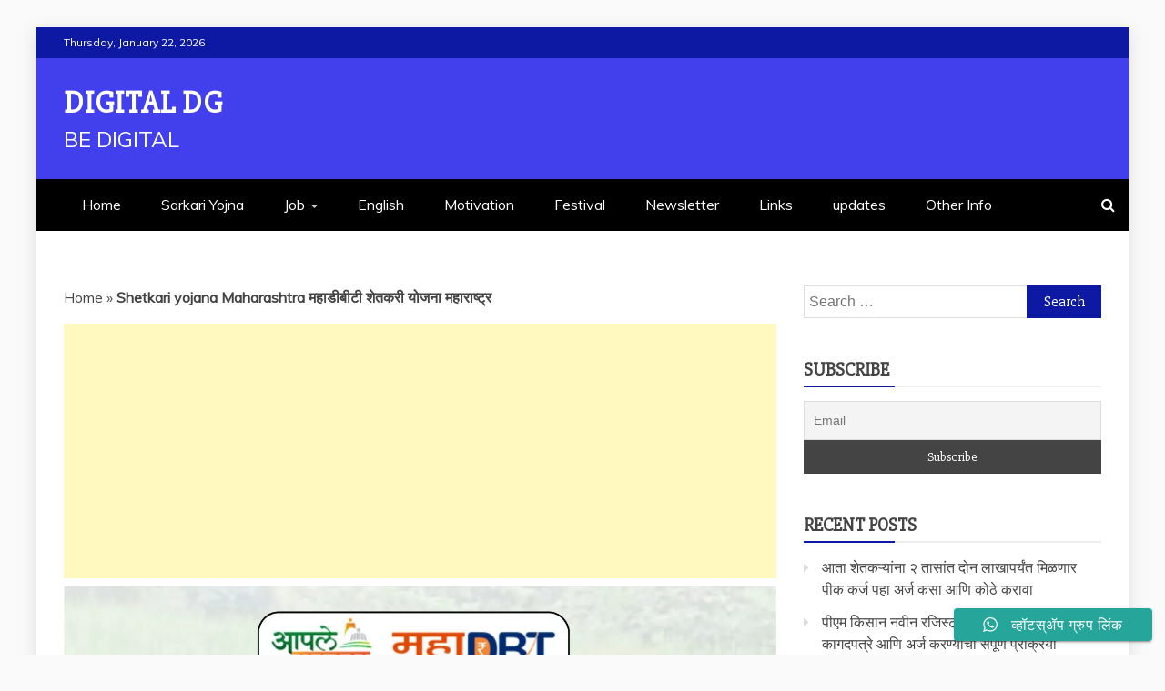

--- FILE ---
content_type: text/html; charset=UTF-8
request_url: https://digitaldg.in/2020/12/26/shetkari-yojana-maharashtra/
body_size: 27235
content:
<!doctype html>
<html lang="en-US">
<head>
    <meta charset="UTF-8">
    <meta name="viewport" content="width=device-width, initial-scale=1">
    <link rel="profile" href="https://gmpg.org/xfn/11">

    <meta name='robots' content='index, follow, max-image-preview:large, max-snippet:-1, max-video-preview:-1' />
<!-- Google tag (gtag.js) consent mode dataLayer added by Site Kit -->
<script type="text/javascript" id="google_gtagjs-js-consent-mode-data-layer">
/* <![CDATA[ */
window.dataLayer = window.dataLayer || [];function gtag(){dataLayer.push(arguments);}
gtag('consent', 'default', {"ad_personalization":"denied","ad_storage":"denied","ad_user_data":"denied","analytics_storage":"denied","functionality_storage":"denied","security_storage":"denied","personalization_storage":"denied","region":["AT","BE","BG","CH","CY","CZ","DE","DK","EE","ES","FI","FR","GB","GR","HR","HU","IE","IS","IT","LI","LT","LU","LV","MT","NL","NO","PL","PT","RO","SE","SI","SK"],"wait_for_update":500});
window._googlesitekitConsentCategoryMap = {"statistics":["analytics_storage"],"marketing":["ad_storage","ad_user_data","ad_personalization"],"functional":["functionality_storage","security_storage"],"preferences":["personalization_storage"]};
window._googlesitekitConsents = {"ad_personalization":"denied","ad_storage":"denied","ad_user_data":"denied","analytics_storage":"denied","functionality_storage":"denied","security_storage":"denied","personalization_storage":"denied","region":["AT","BE","BG","CH","CY","CZ","DE","DK","EE","ES","FI","FR","GB","GR","HR","HU","IE","IS","IT","LI","LT","LU","LV","MT","NL","NO","PL","PT","RO","SE","SI","SK"],"wait_for_update":500};
/* ]]> */
</script>
<!-- End Google tag (gtag.js) consent mode dataLayer added by Site Kit -->

	<!-- This site is optimized with the Yoast SEO plugin v26.8 - https://yoast.com/product/yoast-seo-wordpress/ -->
	<title>Shetkari yojana Maharashtra महाडीबीटी शेतकरी योजना महाराष्ट्र - Digital DG</title>
	<meta name="description" content="shetkari yojana maharashtra विषयी अधिक माहिती वाचा. महाडीबीटी योजना संदर्भात अधिक तपशीलवारपणे जाणून घ्या. mahadbt योजना." />
	<link rel="canonical" href="https://digitaldg.in/2020/12/26/shetkari-yojana-maharashtra/" />
	<meta property="og:locale" content="en_US" />
	<meta property="og:type" content="article" />
	<meta property="og:title" content="Shetkari yojana Maharashtra महाडीबीटी शेतकरी योजना महाराष्ट्र - Digital DG" />
	<meta property="og:description" content="shetkari yojana maharashtra विषयी अधिक माहिती वाचा. महाडीबीटी योजना संदर्भात अधिक तपशीलवारपणे जाणून घ्या. mahadbt योजना." />
	<meta property="og:url" content="https://digitaldg.in/2020/12/26/shetkari-yojana-maharashtra/" />
	<meta property="og:site_name" content="Digital DG" />
	<meta property="article:publisher" content="https://www.facebook.com/DadaraoGavandeOfficial/" />
	<meta property="article:published_time" content="2020-12-26T06:35:06+00:00" />
	<meta property="article:modified_time" content="2023-11-24T07:00:57+00:00" />
	<meta property="og:image" content="https://digitaldg.in/wp-content/uploads/2020/12/shetkari-anudan-yojana.jpg" />
	<meta property="og:image:width" content="1281" />
	<meta property="og:image:height" content="721" />
	<meta property="og:image:type" content="image/jpeg" />
	<meta name="author" content="Dadarao Gavande" />
	<meta name="twitter:card" content="summary_large_image" />
	<meta name="twitter:creator" content="@DadaraoGavande" />
	<meta name="twitter:site" content="@DadaraoGavande" />
	<script type="application/ld+json" class="yoast-schema-graph">{"@context":"https://schema.org","@graph":[{"@type":"Article","@id":"https://digitaldg.in/2020/12/26/shetkari-yojana-maharashtra/#article","isPartOf":{"@id":"https://digitaldg.in/2020/12/26/shetkari-yojana-maharashtra/"},"author":{"name":"Dadarao Gavande","@id":"https://digitaldg.in/#/schema/person/d228358c636ed5fc7b928b0b18969891"},"headline":"Shetkari yojana Maharashtra महाडीबीटी शेतकरी योजना महाराष्ट्र","datePublished":"2020-12-26T06:35:06+00:00","dateModified":"2023-11-24T07:00:57+00:00","mainEntityOfPage":{"@id":"https://digitaldg.in/2020/12/26/shetkari-yojana-maharashtra/"},"wordCount":77,"commentCount":0,"image":{"@id":"https://digitaldg.in/2020/12/26/shetkari-yojana-maharashtra/#primaryimage"},"thumbnailUrl":"https://digitaldg.in/wp-content/uploads/2020/12/shetkari-anudan-yojana.jpg","keywords":["shetkari yojana Maharashtra"],"articleSection":["Marathi Article"],"inLanguage":"en-US","potentialAction":[{"@type":"CommentAction","name":"Comment","target":["https://digitaldg.in/2020/12/26/shetkari-yojana-maharashtra/#respond"]}]},{"@type":"WebPage","@id":"https://digitaldg.in/2020/12/26/shetkari-yojana-maharashtra/","url":"https://digitaldg.in/2020/12/26/shetkari-yojana-maharashtra/","name":"Shetkari yojana Maharashtra महाडीबीटी शेतकरी योजना महाराष्ट्र - Digital DG","isPartOf":{"@id":"https://digitaldg.in/#website"},"primaryImageOfPage":{"@id":"https://digitaldg.in/2020/12/26/shetkari-yojana-maharashtra/#primaryimage"},"image":{"@id":"https://digitaldg.in/2020/12/26/shetkari-yojana-maharashtra/#primaryimage"},"thumbnailUrl":"https://digitaldg.in/wp-content/uploads/2020/12/shetkari-anudan-yojana.jpg","datePublished":"2020-12-26T06:35:06+00:00","dateModified":"2023-11-24T07:00:57+00:00","author":{"@id":"https://digitaldg.in/#/schema/person/d228358c636ed5fc7b928b0b18969891"},"description":"shetkari yojana maharashtra विषयी अधिक माहिती वाचा. महाडीबीटी योजना संदर्भात अधिक तपशीलवारपणे जाणून घ्या. mahadbt योजना.","breadcrumb":{"@id":"https://digitaldg.in/2020/12/26/shetkari-yojana-maharashtra/#breadcrumb"},"inLanguage":"en-US","potentialAction":[{"@type":"ReadAction","target":["https://digitaldg.in/2020/12/26/shetkari-yojana-maharashtra/"]}]},{"@type":"ImageObject","inLanguage":"en-US","@id":"https://digitaldg.in/2020/12/26/shetkari-yojana-maharashtra/#primaryimage","url":"https://digitaldg.in/wp-content/uploads/2020/12/shetkari-anudan-yojana.jpg","contentUrl":"https://digitaldg.in/wp-content/uploads/2020/12/shetkari-anudan-yojana.jpg","width":1281,"height":721,"caption":"Shetkari yojana Maharashtra"},{"@type":"BreadcrumbList","@id":"https://digitaldg.in/2020/12/26/shetkari-yojana-maharashtra/#breadcrumb","itemListElement":[{"@type":"ListItem","position":1,"name":"Home","item":"https://digitaldg.in/"},{"@type":"ListItem","position":2,"name":"Shetkari yojana Maharashtra महाडीबीटी शेतकरी योजना महाराष्ट्र"}]},{"@type":"WebSite","@id":"https://digitaldg.in/#website","url":"https://digitaldg.in/","name":"Digital DG","description":"Be Digital","potentialAction":[{"@type":"SearchAction","target":{"@type":"EntryPoint","urlTemplate":"https://digitaldg.in/?s={search_term_string}"},"query-input":{"@type":"PropertyValueSpecification","valueRequired":true,"valueName":"search_term_string"}}],"inLanguage":"en-US"},{"@type":"Person","@id":"https://digitaldg.in/#/schema/person/d228358c636ed5fc7b928b0b18969891","name":"Dadarao Gavande","image":{"@type":"ImageObject","inLanguage":"en-US","@id":"https://digitaldg.in/#/schema/person/image/","url":"https://secure.gravatar.com/avatar/c62bc1d1985ed24f7ba707764059d6a0f2da494afdd4747b0bdbb7023c8490dc?s=96&d=mm&r=g","contentUrl":"https://secure.gravatar.com/avatar/c62bc1d1985ed24f7ba707764059d6a0f2da494afdd4747b0bdbb7023c8490dc?s=96&d=mm&r=g","caption":"Dadarao Gavande"}}]}</script>
	<!-- / Yoast SEO plugin. -->


<link rel='dns-prefetch' href='//www.googletagmanager.com' />
<link rel='dns-prefetch' href='//fonts.googleapis.com' />
<link rel='dns-prefetch' href='//pagead2.googlesyndication.com' />
<link rel="alternate" type="application/rss+xml" title="Digital DG &raquo; Feed" href="https://digitaldg.in/feed/" />
<link rel="alternate" type="application/rss+xml" title="Digital DG &raquo; Comments Feed" href="https://digitaldg.in/comments/feed/" />
<link rel="alternate" type="application/rss+xml" title="Digital DG &raquo; Shetkari yojana Maharashtra महाडीबीटी शेतकरी योजना महाराष्ट्र Comments Feed" href="https://digitaldg.in/2020/12/26/shetkari-yojana-maharashtra/feed/" />
<link rel="alternate" title="oEmbed (JSON)" type="application/json+oembed" href="https://digitaldg.in/wp-json/oembed/1.0/embed?url=https%3A%2F%2Fdigitaldg.in%2F2020%2F12%2F26%2Fshetkari-yojana-maharashtra%2F" />
<link rel="alternate" title="oEmbed (XML)" type="text/xml+oembed" href="https://digitaldg.in/wp-json/oembed/1.0/embed?url=https%3A%2F%2Fdigitaldg.in%2F2020%2F12%2F26%2Fshetkari-yojana-maharashtra%2F&#038;format=xml" />
<link rel="alternate" type="application/rss+xml" title="Digital DG &raquo; Stories Feed" href="https://digitaldg.in/web-stories/feed/"><style id='wp-img-auto-sizes-contain-inline-css' type='text/css'>
img:is([sizes=auto i],[sizes^="auto," i]){contain-intrinsic-size:3000px 1500px}
/*# sourceURL=wp-img-auto-sizes-contain-inline-css */
</style>
<link rel='stylesheet' id='ht_ctc_main_css-css' href='https://digitaldg.in/wp-content/plugins/click-to-chat-for-whatsapp/new/inc/assets/css/main.css?ver=4.36' type='text/css' media='all' />
<style id='wp-emoji-styles-inline-css' type='text/css'>

	img.wp-smiley, img.emoji {
		display: inline !important;
		border: none !important;
		box-shadow: none !important;
		height: 1em !important;
		width: 1em !important;
		margin: 0 0.07em !important;
		vertical-align: -0.1em !important;
		background: none !important;
		padding: 0 !important;
	}
/*# sourceURL=wp-emoji-styles-inline-css */
</style>
<style id='wp-block-library-inline-css' type='text/css'>
:root{--wp-block-synced-color:#7a00df;--wp-block-synced-color--rgb:122,0,223;--wp-bound-block-color:var(--wp-block-synced-color);--wp-editor-canvas-background:#ddd;--wp-admin-theme-color:#007cba;--wp-admin-theme-color--rgb:0,124,186;--wp-admin-theme-color-darker-10:#006ba1;--wp-admin-theme-color-darker-10--rgb:0,107,160.5;--wp-admin-theme-color-darker-20:#005a87;--wp-admin-theme-color-darker-20--rgb:0,90,135;--wp-admin-border-width-focus:2px}@media (min-resolution:192dpi){:root{--wp-admin-border-width-focus:1.5px}}.wp-element-button{cursor:pointer}:root .has-very-light-gray-background-color{background-color:#eee}:root .has-very-dark-gray-background-color{background-color:#313131}:root .has-very-light-gray-color{color:#eee}:root .has-very-dark-gray-color{color:#313131}:root .has-vivid-green-cyan-to-vivid-cyan-blue-gradient-background{background:linear-gradient(135deg,#00d084,#0693e3)}:root .has-purple-crush-gradient-background{background:linear-gradient(135deg,#34e2e4,#4721fb 50%,#ab1dfe)}:root .has-hazy-dawn-gradient-background{background:linear-gradient(135deg,#faaca8,#dad0ec)}:root .has-subdued-olive-gradient-background{background:linear-gradient(135deg,#fafae1,#67a671)}:root .has-atomic-cream-gradient-background{background:linear-gradient(135deg,#fdd79a,#004a59)}:root .has-nightshade-gradient-background{background:linear-gradient(135deg,#330968,#31cdcf)}:root .has-midnight-gradient-background{background:linear-gradient(135deg,#020381,#2874fc)}:root{--wp--preset--font-size--normal:16px;--wp--preset--font-size--huge:42px}.has-regular-font-size{font-size:1em}.has-larger-font-size{font-size:2.625em}.has-normal-font-size{font-size:var(--wp--preset--font-size--normal)}.has-huge-font-size{font-size:var(--wp--preset--font-size--huge)}.has-text-align-center{text-align:center}.has-text-align-left{text-align:left}.has-text-align-right{text-align:right}.has-fit-text{white-space:nowrap!important}#end-resizable-editor-section{display:none}.aligncenter{clear:both}.items-justified-left{justify-content:flex-start}.items-justified-center{justify-content:center}.items-justified-right{justify-content:flex-end}.items-justified-space-between{justify-content:space-between}.screen-reader-text{border:0;clip-path:inset(50%);height:1px;margin:-1px;overflow:hidden;padding:0;position:absolute;width:1px;word-wrap:normal!important}.screen-reader-text:focus{background-color:#ddd;clip-path:none;color:#444;display:block;font-size:1em;height:auto;left:5px;line-height:normal;padding:15px 23px 14px;text-decoration:none;top:5px;width:auto;z-index:100000}html :where(.has-border-color){border-style:solid}html :where([style*=border-top-color]){border-top-style:solid}html :where([style*=border-right-color]){border-right-style:solid}html :where([style*=border-bottom-color]){border-bottom-style:solid}html :where([style*=border-left-color]){border-left-style:solid}html :where([style*=border-width]){border-style:solid}html :where([style*=border-top-width]){border-top-style:solid}html :where([style*=border-right-width]){border-right-style:solid}html :where([style*=border-bottom-width]){border-bottom-style:solid}html :where([style*=border-left-width]){border-left-style:solid}html :where(img[class*=wp-image-]){height:auto;max-width:100%}:where(figure){margin:0 0 1em}html :where(.is-position-sticky){--wp-admin--admin-bar--position-offset:var(--wp-admin--admin-bar--height,0px)}@media screen and (max-width:600px){html :where(.is-position-sticky){--wp-admin--admin-bar--position-offset:0px}}

/*# sourceURL=wp-block-library-inline-css */
</style><style id='global-styles-inline-css' type='text/css'>
:root{--wp--preset--aspect-ratio--square: 1;--wp--preset--aspect-ratio--4-3: 4/3;--wp--preset--aspect-ratio--3-4: 3/4;--wp--preset--aspect-ratio--3-2: 3/2;--wp--preset--aspect-ratio--2-3: 2/3;--wp--preset--aspect-ratio--16-9: 16/9;--wp--preset--aspect-ratio--9-16: 9/16;--wp--preset--color--black: #000000;--wp--preset--color--cyan-bluish-gray: #abb8c3;--wp--preset--color--white: #ffffff;--wp--preset--color--pale-pink: #f78da7;--wp--preset--color--vivid-red: #cf2e2e;--wp--preset--color--luminous-vivid-orange: #ff6900;--wp--preset--color--luminous-vivid-amber: #fcb900;--wp--preset--color--light-green-cyan: #7bdcb5;--wp--preset--color--vivid-green-cyan: #00d084;--wp--preset--color--pale-cyan-blue: #8ed1fc;--wp--preset--color--vivid-cyan-blue: #0693e3;--wp--preset--color--vivid-purple: #9b51e0;--wp--preset--gradient--vivid-cyan-blue-to-vivid-purple: linear-gradient(135deg,rgb(6,147,227) 0%,rgb(155,81,224) 100%);--wp--preset--gradient--light-green-cyan-to-vivid-green-cyan: linear-gradient(135deg,rgb(122,220,180) 0%,rgb(0,208,130) 100%);--wp--preset--gradient--luminous-vivid-amber-to-luminous-vivid-orange: linear-gradient(135deg,rgb(252,185,0) 0%,rgb(255,105,0) 100%);--wp--preset--gradient--luminous-vivid-orange-to-vivid-red: linear-gradient(135deg,rgb(255,105,0) 0%,rgb(207,46,46) 100%);--wp--preset--gradient--very-light-gray-to-cyan-bluish-gray: linear-gradient(135deg,rgb(238,238,238) 0%,rgb(169,184,195) 100%);--wp--preset--gradient--cool-to-warm-spectrum: linear-gradient(135deg,rgb(74,234,220) 0%,rgb(151,120,209) 20%,rgb(207,42,186) 40%,rgb(238,44,130) 60%,rgb(251,105,98) 80%,rgb(254,248,76) 100%);--wp--preset--gradient--blush-light-purple: linear-gradient(135deg,rgb(255,206,236) 0%,rgb(152,150,240) 100%);--wp--preset--gradient--blush-bordeaux: linear-gradient(135deg,rgb(254,205,165) 0%,rgb(254,45,45) 50%,rgb(107,0,62) 100%);--wp--preset--gradient--luminous-dusk: linear-gradient(135deg,rgb(255,203,112) 0%,rgb(199,81,192) 50%,rgb(65,88,208) 100%);--wp--preset--gradient--pale-ocean: linear-gradient(135deg,rgb(255,245,203) 0%,rgb(182,227,212) 50%,rgb(51,167,181) 100%);--wp--preset--gradient--electric-grass: linear-gradient(135deg,rgb(202,248,128) 0%,rgb(113,206,126) 100%);--wp--preset--gradient--midnight: linear-gradient(135deg,rgb(2,3,129) 0%,rgb(40,116,252) 100%);--wp--preset--font-size--small: 13px;--wp--preset--font-size--medium: 20px;--wp--preset--font-size--large: 36px;--wp--preset--font-size--x-large: 42px;--wp--preset--spacing--20: 0.44rem;--wp--preset--spacing--30: 0.67rem;--wp--preset--spacing--40: 1rem;--wp--preset--spacing--50: 1.5rem;--wp--preset--spacing--60: 2.25rem;--wp--preset--spacing--70: 3.38rem;--wp--preset--spacing--80: 5.06rem;--wp--preset--shadow--natural: 6px 6px 9px rgba(0, 0, 0, 0.2);--wp--preset--shadow--deep: 12px 12px 50px rgba(0, 0, 0, 0.4);--wp--preset--shadow--sharp: 6px 6px 0px rgba(0, 0, 0, 0.2);--wp--preset--shadow--outlined: 6px 6px 0px -3px rgb(255, 255, 255), 6px 6px rgb(0, 0, 0);--wp--preset--shadow--crisp: 6px 6px 0px rgb(0, 0, 0);}:where(.is-layout-flex){gap: 0.5em;}:where(.is-layout-grid){gap: 0.5em;}body .is-layout-flex{display: flex;}.is-layout-flex{flex-wrap: wrap;align-items: center;}.is-layout-flex > :is(*, div){margin: 0;}body .is-layout-grid{display: grid;}.is-layout-grid > :is(*, div){margin: 0;}:where(.wp-block-columns.is-layout-flex){gap: 2em;}:where(.wp-block-columns.is-layout-grid){gap: 2em;}:where(.wp-block-post-template.is-layout-flex){gap: 1.25em;}:where(.wp-block-post-template.is-layout-grid){gap: 1.25em;}.has-black-color{color: var(--wp--preset--color--black) !important;}.has-cyan-bluish-gray-color{color: var(--wp--preset--color--cyan-bluish-gray) !important;}.has-white-color{color: var(--wp--preset--color--white) !important;}.has-pale-pink-color{color: var(--wp--preset--color--pale-pink) !important;}.has-vivid-red-color{color: var(--wp--preset--color--vivid-red) !important;}.has-luminous-vivid-orange-color{color: var(--wp--preset--color--luminous-vivid-orange) !important;}.has-luminous-vivid-amber-color{color: var(--wp--preset--color--luminous-vivid-amber) !important;}.has-light-green-cyan-color{color: var(--wp--preset--color--light-green-cyan) !important;}.has-vivid-green-cyan-color{color: var(--wp--preset--color--vivid-green-cyan) !important;}.has-pale-cyan-blue-color{color: var(--wp--preset--color--pale-cyan-blue) !important;}.has-vivid-cyan-blue-color{color: var(--wp--preset--color--vivid-cyan-blue) !important;}.has-vivid-purple-color{color: var(--wp--preset--color--vivid-purple) !important;}.has-black-background-color{background-color: var(--wp--preset--color--black) !important;}.has-cyan-bluish-gray-background-color{background-color: var(--wp--preset--color--cyan-bluish-gray) !important;}.has-white-background-color{background-color: var(--wp--preset--color--white) !important;}.has-pale-pink-background-color{background-color: var(--wp--preset--color--pale-pink) !important;}.has-vivid-red-background-color{background-color: var(--wp--preset--color--vivid-red) !important;}.has-luminous-vivid-orange-background-color{background-color: var(--wp--preset--color--luminous-vivid-orange) !important;}.has-luminous-vivid-amber-background-color{background-color: var(--wp--preset--color--luminous-vivid-amber) !important;}.has-light-green-cyan-background-color{background-color: var(--wp--preset--color--light-green-cyan) !important;}.has-vivid-green-cyan-background-color{background-color: var(--wp--preset--color--vivid-green-cyan) !important;}.has-pale-cyan-blue-background-color{background-color: var(--wp--preset--color--pale-cyan-blue) !important;}.has-vivid-cyan-blue-background-color{background-color: var(--wp--preset--color--vivid-cyan-blue) !important;}.has-vivid-purple-background-color{background-color: var(--wp--preset--color--vivid-purple) !important;}.has-black-border-color{border-color: var(--wp--preset--color--black) !important;}.has-cyan-bluish-gray-border-color{border-color: var(--wp--preset--color--cyan-bluish-gray) !important;}.has-white-border-color{border-color: var(--wp--preset--color--white) !important;}.has-pale-pink-border-color{border-color: var(--wp--preset--color--pale-pink) !important;}.has-vivid-red-border-color{border-color: var(--wp--preset--color--vivid-red) !important;}.has-luminous-vivid-orange-border-color{border-color: var(--wp--preset--color--luminous-vivid-orange) !important;}.has-luminous-vivid-amber-border-color{border-color: var(--wp--preset--color--luminous-vivid-amber) !important;}.has-light-green-cyan-border-color{border-color: var(--wp--preset--color--light-green-cyan) !important;}.has-vivid-green-cyan-border-color{border-color: var(--wp--preset--color--vivid-green-cyan) !important;}.has-pale-cyan-blue-border-color{border-color: var(--wp--preset--color--pale-cyan-blue) !important;}.has-vivid-cyan-blue-border-color{border-color: var(--wp--preset--color--vivid-cyan-blue) !important;}.has-vivid-purple-border-color{border-color: var(--wp--preset--color--vivid-purple) !important;}.has-vivid-cyan-blue-to-vivid-purple-gradient-background{background: var(--wp--preset--gradient--vivid-cyan-blue-to-vivid-purple) !important;}.has-light-green-cyan-to-vivid-green-cyan-gradient-background{background: var(--wp--preset--gradient--light-green-cyan-to-vivid-green-cyan) !important;}.has-luminous-vivid-amber-to-luminous-vivid-orange-gradient-background{background: var(--wp--preset--gradient--luminous-vivid-amber-to-luminous-vivid-orange) !important;}.has-luminous-vivid-orange-to-vivid-red-gradient-background{background: var(--wp--preset--gradient--luminous-vivid-orange-to-vivid-red) !important;}.has-very-light-gray-to-cyan-bluish-gray-gradient-background{background: var(--wp--preset--gradient--very-light-gray-to-cyan-bluish-gray) !important;}.has-cool-to-warm-spectrum-gradient-background{background: var(--wp--preset--gradient--cool-to-warm-spectrum) !important;}.has-blush-light-purple-gradient-background{background: var(--wp--preset--gradient--blush-light-purple) !important;}.has-blush-bordeaux-gradient-background{background: var(--wp--preset--gradient--blush-bordeaux) !important;}.has-luminous-dusk-gradient-background{background: var(--wp--preset--gradient--luminous-dusk) !important;}.has-pale-ocean-gradient-background{background: var(--wp--preset--gradient--pale-ocean) !important;}.has-electric-grass-gradient-background{background: var(--wp--preset--gradient--electric-grass) !important;}.has-midnight-gradient-background{background: var(--wp--preset--gradient--midnight) !important;}.has-small-font-size{font-size: var(--wp--preset--font-size--small) !important;}.has-medium-font-size{font-size: var(--wp--preset--font-size--medium) !important;}.has-large-font-size{font-size: var(--wp--preset--font-size--large) !important;}.has-x-large-font-size{font-size: var(--wp--preset--font-size--x-large) !important;}
/*# sourceURL=global-styles-inline-css */
</style>

<style id='classic-theme-styles-inline-css' type='text/css'>
/*! This file is auto-generated */
.wp-block-button__link{color:#fff;background-color:#32373c;border-radius:9999px;box-shadow:none;text-decoration:none;padding:calc(.667em + 2px) calc(1.333em + 2px);font-size:1.125em}.wp-block-file__button{background:#32373c;color:#fff;text-decoration:none}
/*# sourceURL=/wp-includes/css/classic-themes.min.css */
</style>
<link rel='stylesheet' id='google-fonts-css' href='//fonts.googleapis.com/css?family=Slabo+27px%7CMuli&#038;display=swap&#038;ver=6.9' type='text/css' media='all' />
<link rel='stylesheet' id='font-awesome-css' href='https://digitaldg.in/wp-content/themes/refined-magazine/candidthemes/assets/framework/Font-Awesome/css/font-awesome.min.css?ver=4.7.0' type='text/css' media='all' />
<link rel='stylesheet' id='slick-css-css' href='https://digitaldg.in/wp-content/themes/refined-magazine/candidthemes/assets/framework/slick/slick.css?ver=6.9' type='text/css' media='all' />
<link rel='stylesheet' id='slick-theme-css-css' href='https://digitaldg.in/wp-content/themes/refined-magazine/candidthemes/assets/framework/slick/slick-theme.css?ver=6.9' type='text/css' media='all' />
<link rel='stylesheet' id='refined-magazine-style-css' href='https://digitaldg.in/wp-content/themes/refined-magazine/style.css?ver=6.9' type='text/css' media='all' />
<style id='refined-magazine-style-inline-css' type='text/css'>
.site-branding h1, .site-branding p.site-title,.ct-dark-mode .site-title a, .site-title, .site-title a, .site-title a:hover, .site-title a:visited:hover { color: #fff; }.entry-content a, .entry-title a:hover, .related-title a:hover, .posts-navigation .nav-previous a:hover, .post-navigation .nav-previous a:hover, .posts-navigation .nav-next a:hover, .post-navigation .nav-next a:hover, #comments .comment-content a:hover, #comments .comment-author a:hover, .offcanvas-menu nav ul.top-menu li a:hover, .offcanvas-menu nav ul.top-menu li.current-menu-item > a, .error-404-title, #refined-magazine-breadcrumbs a:hover, .entry-content a.read-more-text:hover, a:hover, a:visited:hover, .widget_refined_magazine_category_tabbed_widget.widget ul.ct-nav-tabs li a  { color : #0d19a3; }.candid-refined-post-format, .refined-magazine-featured-block .refined-magazine-col-2 .candid-refined-post-format, .cat-links a,.top-bar,.main-navigation ul li a:hover, .main-navigation ul li.current-menu-item > a, .main-navigation ul li a:hover, .main-navigation ul li.current-menu-item > a, .trending-title, .search-form input[type=submit], input[type="submit"], ::selection, #toTop, .breadcrumbs span.breadcrumb, article.sticky .refined-magazine-content-container, .candid-pagination .page-numbers.current, .candid-pagination .page-numbers:hover, .ct-title-head, .widget-title:before, .widget ul.ct-nav-tabs:before, .widget ul.ct-nav-tabs li.ct-title-head:hover, .widget ul.ct-nav-tabs li.ct-title-head.ui-tabs-active { background-color : #0d19a3; }.candid-refined-post-format, .refined-magazine-featured-block .refined-magazine-col-2 .candid-refined-post-format, blockquote, .search-form input[type="submit"], input[type="submit"], .candid-pagination .page-numbers { border-color : #0d19a3; }.cat-links a:focus{ outline : 1px dashed #0d19a3; }.ct-post-overlay .post-content, .ct-post-overlay .post-content a, .widget .ct-post-overlay .post-content a, .widget .ct-post-overlay .post-content a:visited, .ct-post-overlay .post-content a:visited:hover, .slide-details:hover .cat-links a { color: #fff; }.logo-wrapper-block{background-color : #4240ed; }@media (min-width: 1600px){.ct-boxed #page{max-width : 1500px; }}
/*# sourceURL=refined-magazine-style-inline-css */
</style>
<link rel='stylesheet' id='newsletter-css' href='https://digitaldg.in/wp-content/plugins/newsletter/style.css?ver=9.1.1' type='text/css' media='all' />
<script type="text/javascript" src="https://digitaldg.in/wp-includes/js/jquery/jquery.min.js?ver=3.7.1" id="jquery-core-js"></script>
<script type="text/javascript" src="https://digitaldg.in/wp-includes/js/jquery/jquery-migrate.min.js?ver=3.4.1" id="jquery-migrate-js"></script>

<!-- Google tag (gtag.js) snippet added by Site Kit -->
<!-- Google Analytics snippet added by Site Kit -->
<script type="text/javascript" src="https://www.googletagmanager.com/gtag/js?id=G-ND73EVKJE9" id="google_gtagjs-js" async></script>
<script type="text/javascript" id="google_gtagjs-js-after">
/* <![CDATA[ */
window.dataLayer = window.dataLayer || [];function gtag(){dataLayer.push(arguments);}
gtag("set","linker",{"domains":["digitaldg.in"]});
gtag("js", new Date());
gtag("set", "developer_id.dZTNiMT", true);
gtag("config", "G-ND73EVKJE9");
//# sourceURL=google_gtagjs-js-after
/* ]]> */
</script>
<link rel="https://api.w.org/" href="https://digitaldg.in/wp-json/" /><link rel="alternate" title="JSON" type="application/json" href="https://digitaldg.in/wp-json/wp/v2/posts/922" /><link rel="EditURI" type="application/rsd+xml" title="RSD" href="https://digitaldg.in/xmlrpc.php?rsd" />
<meta name="generator" content="WordPress 6.9" />
<link rel='shortlink' href='https://digitaldg.in/?p=922' />
<meta name="generator" content="Site Kit by Google 1.170.0" /><!-- Global site tag (gtag.js) - Google Analytics -->
<script async src="https://www.googletagmanager.com/gtag/js?id=UA-118792636-1"></script>
<script>
  window.dataLayer = window.dataLayer || [];
  function gtag(){dataLayer.push(arguments);}
  gtag('js', new Date());

  gtag('config', 'UA-118792636-1');
</script><script data-ad-client="ca-pub-4020299247593912" async src="https://pagead2.googlesyndication.com/pagead/js/adsbygoogle.js"></script><link rel="pingback" href="https://digitaldg.in/xmlrpc.php">
<!-- Google AdSense meta tags added by Site Kit -->
<meta name="google-adsense-platform-account" content="ca-host-pub-2644536267352236">
<meta name="google-adsense-platform-domain" content="sitekit.withgoogle.com">
<!-- End Google AdSense meta tags added by Site Kit -->

<!-- Google Tag Manager snippet added by Site Kit -->
<script type="text/javascript">
/* <![CDATA[ */

			( function( w, d, s, l, i ) {
				w[l] = w[l] || [];
				w[l].push( {'gtm.start': new Date().getTime(), event: 'gtm.js'} );
				var f = d.getElementsByTagName( s )[0],
					j = d.createElement( s ), dl = l != 'dataLayer' ? '&l=' + l : '';
				j.async = true;
				j.src = 'https://www.googletagmanager.com/gtm.js?id=' + i + dl;
				f.parentNode.insertBefore( j, f );
			} )( window, document, 'script', 'dataLayer', 'GTM-MP834RQ' );
			
/* ]]> */
</script>

<!-- End Google Tag Manager snippet added by Site Kit -->

<!-- Google AdSense snippet added by Site Kit -->
<script type="text/javascript" async="async" src="https://pagead2.googlesyndication.com/pagead/js/adsbygoogle.js?client=ca-pub-4020299247593912&amp;host=ca-host-pub-2644536267352236" crossorigin="anonymous"></script>

<!-- End Google AdSense snippet added by Site Kit -->
<link rel="icon" href="https://digitaldg.in/wp-content/uploads/2018/05/cropped-444sport-5-32x32.png" sizes="32x32" />
<link rel="icon" href="https://digitaldg.in/wp-content/uploads/2018/05/cropped-444sport-5-192x192.png" sizes="192x192" />
<link rel="apple-touch-icon" href="https://digitaldg.in/wp-content/uploads/2018/05/cropped-444sport-5-180x180.png" />
<meta name="msapplication-TileImage" content="https://digitaldg.in/wp-content/uploads/2018/05/cropped-444sport-5-270x270.png" />
		<style type="text/css" id="wp-custom-css">
			.refined-magazine-menu-social li a[href*="api.whatsapp.com"], .meta_bottom .post-share a[href*="api.whatsapp.com"] {
    background-color: #25d366;
}
.site-title {
    font-size: 34px;
    line-height: 1.4;
    letter-spacing: 1px;
    padding-bottom: 5px;
}
.refined-magazine-menu-social li a[href*="https://t.me"], .meta_bottom .post-share a[href*="https://t.me"] {
    background-color: #32afed;
}
.site-title {
    font-size: 34px;
    line-height: 1.4;
    letter-spacing: 1px;
    padding-bottom: 5px;
}		</style>
		</head>
<body data-rsssl=1 class="wp-singular post-template-default single single-post postid-922 single-format-standard wp-embed-responsive wp-theme-refined-magazine ct-bg ct-boxed ct-sticky-sidebar right-sidebar" itemtype="https://schema.org/Blog" itemscope>

		<!-- Google Tag Manager (noscript) snippet added by Site Kit -->
		<noscript>
			<iframe src="https://www.googletagmanager.com/ns.html?id=GTM-MP834RQ" height="0" width="0" style="display:none;visibility:hidden"></iframe>
		</noscript>
		<!-- End Google Tag Manager (noscript) snippet added by Site Kit -->
		<div id="page" class="site">
            <a class="skip-link screen-reader-text"
           href="#content">Skip to content</a>
                <header id="masthead" class="site-header" itemtype="https://schema.org/WPHeader" itemscope>
                <div class="overlay"></div>
                <div class="top-bar">
        <a href="#" class="ct-show-hide-top"> <i class="fa fa-chevron-down"></i> </a>
        <div class="container-inner clearfix">

            <div class="top-left-col clearfix">

        
            <div class="ct-clock float-left">
                <div id="ct-date">
                    Thursday, January 22, 2026                </div>
            </div>

        
        </div>

                <div class="top-right-col clearfix">
                </div> <!-- .top-right-col -->
                </div> <!-- .container-inner -->
        </div> <!-- .top-bar -->

                            <div class="logo-wrapper-block">
                    <div class="container-inner clearfix logo-wrapper-container">
        <div class="logo-wrapper float-left">
            <div class="site-branding">

                <div class="refined-magazine-logo-container">
                                            <p class="site-title"><a href="https://digitaldg.in/"
                                                 rel="home">Digital DG</a></p>
                                            <p class="site-description">Be Digital</p>
                                    </div> <!-- refined-magazine-logo-container -->
            </div><!-- .site-branding -->
        </div> <!-- .logo-wrapper -->
                </div> <!-- .container-inner -->
        </div> <!-- .logo-wrapper-block -->
                <div class="refined-magazine-menu-container ">
            <div class="container-inner clearfix">
                <nav id="site-navigation"
                     class="main-navigation" itemtype="https://schema.org/SiteNavigationElement" itemscope>
                    <div class="navbar-header clearfix">
                        <button class="menu-toggle" aria-controls="primary-menu"
                                aria-expanded="false">
                            <span> </span>
                        </button>
                    </div>
                    <ul id="primary-menu" class="nav navbar-nav nav-menu">
                                                <li id="menu-item-1220" class="menu-item menu-item-type-custom menu-item-object-custom menu-item-home menu-item-1220"><a href="https://digitaldg.in/">Home</a></li>
<li id="menu-item-767" class="menu-item menu-item-type-taxonomy menu-item-object-category current-post-ancestor current-menu-parent current-post-parent menu-item-767"><a href="https://digitaldg.in/category/marathi-article/">Sarkari Yojna</a></li>
<li id="menu-item-205" class="menu-item menu-item-type-taxonomy menu-item-object-category menu-item-has-children menu-item-205"><a href="https://digitaldg.in/category/job/">Job</a>
<ul class="sub-menu">
	<li id="menu-item-207" class="menu-item menu-item-type-taxonomy menu-item-object-category menu-item-207"><a href="https://digitaldg.in/category/training/">Training for unemployed youth</a></li>
	<li id="menu-item-208" class="menu-item menu-item-type-taxonomy menu-item-object-category menu-item-208"><a href="https://digitaldg.in/category/vacancy/">Job Vacancy</a></li>
</ul>
</li>
<li id="menu-item-406" class="menu-item menu-item-type-taxonomy menu-item-object-category menu-item-406"><a href="https://digitaldg.in/category/english-article/">English</a></li>
<li id="menu-item-1219" class="menu-item menu-item-type-taxonomy menu-item-object-category menu-item-1219"><a href="https://digitaldg.in/category/motivational-thoughts/">Motivation</a></li>
<li id="menu-item-1731" class="menu-item menu-item-type-taxonomy menu-item-object-category menu-item-1731"><a href="https://digitaldg.in/category/festival/">Festival</a></li>
<li id="menu-item-1356" class="menu-item menu-item-type-post_type menu-item-object-page menu-item-1356"><a href="https://digitaldg.in/newsletter/">Newsletter</a></li>
<li id="menu-item-1372" class="menu-item menu-item-type-taxonomy menu-item-object-category menu-item-1372"><a href="https://digitaldg.in/category/group-link/">Links</a></li>
<li id="menu-item-1828" class="menu-item menu-item-type-taxonomy menu-item-object-category menu-item-1828"><a href="https://digitaldg.in/category/updates/">updates</a></li>
<li id="menu-item-4435" class="menu-item menu-item-type-taxonomy menu-item-object-category menu-item-4435"><a href="https://digitaldg.in/category/tech-tricks/">Other Info</a></li>
                    </ul>
                </nav><!-- #site-navigation -->

                                    <div class="ct-menu-search"><a class="search-icon-box" href="#"> <i class="fa fa-search"></i>
                        </a></div>
                    <div class="top-bar-search">
                        <form role="search" method="get" class="search-form" action="https://digitaldg.in/">
				<label>
					<span class="screen-reader-text">Search for:</span>
					<input type="search" class="search-field" placeholder="Search &hellip;" value="" name="s" />
				</label>
				<input type="submit" class="search-submit" value="Search" />
			</form>                        <button type="button" class="close"></button>
                    </div>
                            </div> <!-- .container-inner -->
        </div> <!-- refined-magazine-menu-container -->
                </header><!-- #masthead -->
        
    <div id="content" class="site-content">
                <div class="container-inner ct-container-main clearfix">
    <div id="primary" class="content-area">
        <main id="main" class="site-main">

                            <div class="breadcrumbs">
                    <span><span><a href="https://digitaldg.in/">Home</a></span> » <span class="breadcrumb_last" aria-current="page"><strong>Shetkari yojana Maharashtra महाडीबीटी शेतकरी योजना महाराष्ट्र</strong></span></span>                </div>
                                        <div class='code-block code-block-7' style='margin: 8px 0; clear: both;'>
<script async src="https://pagead2.googlesyndication.com/pagead/js/adsbygoogle.js?client=ca-pub-4020299247593912"
     crossorigin="anonymous"></script>
<!-- digitaldgbdigital_main_Blog1_1x1_as -->
<ins class="adsbygoogle"
     style="display:block"
     data-ad-client="ca-pub-4020299247593912"
     data-ad-slot="5947701455"
     data-ad-format="auto"></ins>
<script>
     (adsbygoogle = window.adsbygoogle || []).push({});
</script></div>
<article id="post-922" class="post-922 post type-post status-publish format-standard has-post-thumbnail hentry category-marathi-article tag-shetkari-yojana-maharashtra" itemtype="https://schema.org/CreativeWork" itemscope>
        <div class="refined-magazine-content-container refined-magazine-has-thumbnail">
                    <div class="post-thumb">
                
            <div class="post-thumbnail">
                <img width="1170" height="659" src="https://digitaldg.in/wp-content/uploads/2020/12/shetkari-anudan-yojana.jpg" class="attachment-refined-magazine-large-thumb size-refined-magazine-large-thumb wp-post-image" alt="Shetkari yojana Maharashtra महाडीबीटी शेतकरी योजना महाराष्ट्र" itemprop="image" decoding="async" fetchpriority="high" srcset="https://digitaldg.in/wp-content/uploads/2020/12/shetkari-anudan-yojana.jpg 1281w, https://digitaldg.in/wp-content/uploads/2020/12/shetkari-anudan-yojana-300x169.jpg 300w, https://digitaldg.in/wp-content/uploads/2020/12/shetkari-anudan-yojana-768x432.jpg 768w, https://digitaldg.in/wp-content/uploads/2020/12/shetkari-anudan-yojana-1024x576.jpg 1024w" sizes="(max-width: 1170px) 100vw, 1170px" />            </div><!-- .post-thumbnail -->

                    </div>
                <div class="refined-magazine-content-area">
            <header class="entry-header">

                <div class="post-meta">
                    <span class="cat-links"><a class="ct-cat-item-377" href="https://digitaldg.in/category/marathi-article/"  rel="category tag">Marathi Article</a> </span>                </div>
                <h1 class="entry-title" itemprop="headline">Shetkari yojana Maharashtra महाडीबीटी शेतकरी योजना महाराष्ट्र</h1>                    <div class="entry-meta">
                        <span class="posted-on"><i class="fa fa-calendar"></i><a href="https://digitaldg.in/2020/12/26/shetkari-yojana-maharashtra/" rel="bookmark"><time class="entry-date published" datetime="2020-12-26T06:35:06+00:00" itemprop="datePublished">December 26, 2020</time><time class="updated" datetime="2023-11-24T07:00:57+00:00" itemprop="dateModified">November 24, 2023</time></a></span><span class="byline"> <span class="author vcard" itemprop="author" itemtype="https://schema.org/Person" itemscope><i class="fa fa-user"></i><a class="url fn n" href="https://digitaldg.in/author/dadaraogavande/" rel="author"><span class="author-name" itemprop="name">Dadarao Gavande</span></a></span></span>                    </div><!-- .entry-meta -->
                            </header><!-- .entry-header -->


            <div class="entry-content">
                <div class='code-block code-block-2' style='margin: 8px 0; clear: both;'>
<script async src="https://pagead2.googlesyndication.com/pagead/js/adsbygoogle.js?client=ca-pub-4020299247593912"
     crossorigin="anonymous"></script>
<!-- digitaldgbdigital_main_Blog1_1x1_as -->
<ins class="adsbygoogle"
     style="display:block"
     data-ad-client="ca-pub-4020299247593912"
     data-ad-slot="5947701455"
     data-ad-format="auto"></ins>
<script>
     (adsbygoogle = window.adsbygoogle || []).push({});
</script></div>
<div class='code-block code-block-1' style='margin: 8px 0; clear: both;'>
<script async src="https://pagead2.googlesyndication.com/pagead/js/adsbygoogle.js?client=ca-pub-4020299247593912"
     crossorigin="anonymous"></script>
<!-- digitaldgbdigital_main_Blog1_1x1_as -->
<ins class="adsbygoogle"
     style="display:block"
     data-ad-client="ca-pub-4020299247593912"
     data-ad-slot="5947701455"
     data-ad-format="auto"></ins>
<script>
     (adsbygoogle = window.adsbygoogle || []).push({});
</script></div>
<p>shetkari yojana maharashtra.</p><div class='code-block code-block-3' style='margin: 8px 0; clear: both;'>
<script async src="https://pagead2.googlesyndication.com/pagead/js/adsbygoogle.js?client=ca-pub-4020299247593912"
     crossorigin="anonymous"></script>
<!-- digitaldgbdigital_main_Blog1_1x1_as -->
<ins class="adsbygoogle"
     style="display:block"
     data-ad-client="ca-pub-4020299247593912"
     data-ad-slot="5947701455"
     data-ad-format="auto"></ins>
<script>
     (adsbygoogle = window.adsbygoogle || []).push({});
</script></div>

<p>महाराष्ट्रातील शेतकऱ्यांसाठी अनेक शासकीय योजना राबविल्या जातात परंतु शेतकरी बांधवांना या विषयी कमी माहिती असल्यामुळे ते या शेतकरी अनुदान योजना पासून वंचित राहण्याची शक्यता असते.</p>
<p>सध्या mahadbt portal वर सुरु असलेल्या विविध योनांचा लाभ घेण्यासाठी mahadbt portal नोंदणी कशी करावी, योजना कशा निवडाव्यात, शासकीय योजनेसाठी ऑनलाइन अर्ज कसा करावा हि संपूर्ण माहिती या व्हिडीओमध्ये दिलेली आहे त्यामुळे खालील व्हिडीओ नक्की बघा.</p>
<p><iframe src="https://www.youtube.com/embed/o53gkBv8jhM?start=286" width="300" height="315" frameborder="0" allowfullscreen="allowfullscreen"></iframe></p>
<p>शेतकरी योजना माहिती</p>
<p>केवळ माहिती नसणे हे शेतकरी अनुदान योजनेपासून वंचित राहण्याचे सर्वात मोठे कारण असू शकते त्यामुळे शेतकऱ्यांना शासकीय योजनांविषयी माहिती करून देणे गरजेचे आहे.</p>
<p>सध्या महाडीबीटी योजना चालू आहे त्या संदर्भात संपूर्ण माहितीचा व्हिडीओ या ठिकाणी आमच्या वाचकांना उपलब्ध करून दिलेला आहे तो महाडीबीटी योजना संदर्भातील व्हिडीओ बघून शेतकरी बांधव महाडीबीटी योजना साठी नोंदणी करून लाभ घेऊ शकतात.</p>
<p>त्यासाठी आपण या लेखामध्ये mahadbt portal वर सुरु असलेल्या योजनेचा लाभ कसा घ्यावा या संदर्भातील व्हिडीओ नक्कीच बघितला असेल. खालील लिंकवर क्लिक करून तुम्ही महाडीबीटी योजना साठी लाभ घेऊ शकता</p>
<p><a href="https://mahadbtmahait.gov.in/Farmer/Login/Login">https://mahadbtmahait.gov.in/Farmer/Login/Login</a></p>
<h3>mahadbt portal वरील शेतकरी योजना माहिती</h3>
<p>मित्रांनो महाडीबीटी योजना अंतर्गत mahadbt portal वर अनेक योजनाचे फॉर्म भरणे सुरु आहे.</p>
<p>शेतकरी महाडीबीटी पोर्टल वर उपलब्ध असलेल्या योजनांसाठी ३१ डिसेंबर २०२१ पूर्वी अर्ज करू शकतात आणि शेतकरी योजनेचा लाभ घेऊ शकतात.</p>
<p>mahadbt portal वरील योजनेचा लाभ घेण्यासाठी शेतकऱ्यांना नोंदणी करणे गरजेचे आहे एकदा का शेतकऱ्यांनी यशस्वीपणे mahadbt registration करून mahadbt login केले कि मग mahadbt portal वर उपलब्ध असलेल्या विविध योजनांचा लाभ घेता येतो.</p>
<p>ज्या योजनेचा शेतकरी बांधवांना लाभ घ्यावयाचा आहे त्या योजना निवडणून शेतकरी योजनेसाठी ऑनलाइन अर्ज करता येऊ शकतो.</p>
<p>नोंदणी कशी करावी, जमिनीची माहिती कशी भरावी त्याच बरोबर ऑनलाइन पेमेंट कसे करावे mahadbt status तपासावे या माहितीसाठी खालील व्हिडीओ बघा त्या व्हिडीओमध्ये संपूर्ण प्रक्रिया अगदी तपशीलवर दाखविण्यात आलेली आहे.</p>
<p><iframe src="https://www.youtube.com/embed/o53gkBv8jhM?start=286" width="300" height="315" frameborder="0" allowfullscreen="allowfullscreen"></iframe></p>
<p>मित्रांनो शासकीय योजनेचा लाभ घ्यावयाचा असेल तर सर्वात अगोदर शेतकरी बांधवांच्या डोक्यात जर कोणता विचार येत असेल तर तो विचार म्हणजे हा कि शेतकरी योजना संदर्भात फॉर्म भरण्यासाठी csc center किंवा एखाद्या online center वर फॉर्म भरावा लागतो.</p>
<p>मग csc center किंवा एखाद्या online centerगर्दी असल्यामुळे शेतकरी बांधवाना हा फॉर्म भरण्यासाठी रांगेत उभे राहण्याची शक्यता असते किंवा त्यांना कंटाळा येण्याची शक्यता जास्त असते परंतु मित्रांनो तुम्ही स्वतः देखील हा फॉर्म भरू शकता.</p>
<p>फक्त तुम्हाला हा फॉर्म कसा भरावा याची व्यवस्थित माहिती देणे गरजेचे आहे. mahadbt portal च्या अधिकृत वेबसाईटला भेट देण्यासाठी खालील लिंकवर क्लिक करा.</p>
<p><a href="https://mahadbtmahait.gov.in/Farmer/Login/Login">https://mahadbtmahait.gov.in/Farmer/Login/Login</a></p>
<p>त्यासाठीच shetkari yojana Maharashtra संदर्भात संपूर्ण माहितीचा व्हिडीओ या ठिकाणी तुम्हाला उपलब्ध करून दिलेला आहे तो व्हिडीओ बघून तुम्ही स्वतः महाडीबीटी योजनेचा लाभ घेऊ शकता.</p>
<h3>Shetkari yojana Maharashtra mahadbt portal वरील योजना</h3>
<p>महाडीबीटी पोर्टल वर शेतकऱ्यांसाठी अनेक योजना आहेत त्यापैकी ज्या योजनेचा लाभ शेतकरी बांधव घेऊ इच्छित असेल ती योजना निवडणून अर्ज करावा लागतो.</p>
<p>mahadbt portalवर कोणकोणत्या योजना आहेत त्याची यादी खालील प्रमाणे आहे. ज्या मोजक्या योजना आहेत त्याच योजनांची माहिती खाली दिलेली आहे.</p>
<p>या यातिरिक्त अजूनही बऱ्याच योजना mahadbt portal उपलब्ध आहेत mahadbt login केल्यानंतरच शेतकरी बांधवाना कळू शकतात.</p>
<ul>
<li>कांदा चाळ योजना</li>
<li>पॅक हाऊस योजना</li>
<li>जुन्या फळबागांचे पुनरुज्जीवन योजना</li>
<li>फळबागांना आकार देणे</li>
<li>फळबाग लागवड योजना</li>
<li>मधुमक्षिकापालन योजना</li>
<li>हरितगृह योजना</li>
<li>शेडनेट हाऊस योजना</li>
<li>प्लास्टिक मल्चिंग योजना</li>
<li>आंबा लागवड योजना</li>
<li>डाळिंब लागवड योजना</li>
<li>मोसंबी लागवड योजना</li>
<li>पेरू लागवड योजना</li>
<li>सिताफळ लागवड योजना</li>
<li>शेततळ्यातील पन्नी</li>
<li>सामायिक शेततळे योजना</li>
<li>ट्रॅक्टर योजना</li>
<li>ट्रॅक्टर व पावर ट्रेलर चलित अवजारे</li>
<li>प्रक्रिया संच</li>
<li>पावर टिलर योजना</li>
<li>बैलचलित अवजारे</li>
<li>मनुष्य अवजारे</li>
<li>स्वयंचलित अवजारे</li>
<li>कल्टीवेटर</li>
<li>कापणी यंत्र</li>
<li>नांगर</li>
<li>पेरणी यंत्र</li>
<li>मल्चिंग यंत्र</li>
<li>मळणी यंत्र</li>
<li>रोटावेटर</li>
<li>वखर</li>
</ul>
<p>अशा प्रकारे mahadbt portal योजना उपलब्ध आहेत त्या योजनांचा शेतकरी लाभ घेऊ शकतात.</p>
<p>शेतकरी मित्रांनो लक्षात असू द्या कि या योजनांचा लाभ महाडीबीटी पोर्टल लोगिन करून अर्ज करायचा आहे त्यासाठी शेतकऱ्यांनी महाडीबीटी पोर्टल नोंदणी mahadbt portal registration करणे आवशयक आहे.</p>
<p>मित्रांनो विविध शासकीय योजने संदर्भातील आमचे इतरही लेख तुम्ही वाचू शकता</p>
<p>Marathi mseb online arj नवीन लाइट कनेक्शन ऑनलाईन अर्ज</p>
<p><a href="https://digitaldg.in/2020/11/02/marathi-mseb-arj-pdf/">https://digitaldg.in/2020/11/02/marathi-mseb-arj-pdf/</a></p>
<!-- CONTENT END 1 -->

                            </div>
            <!-- .entry-content -->

            <footer class="entry-footer">
                <span class="tags-links"><i class="fa fa-tags"></i></span><a href="https://digitaldg.in/tag/shetkari-yojana-maharashtra/" rel="tag">shetkari yojana Maharashtra</a>            </footer><!-- .entry-footer -->

             <div class="meta_bottom">
            <div class="text_share header-text">Share</div>
            <div class="post-share">
                    <a target="_blank" href="https://www.facebook.com/sharer/sharer.php?u=https://digitaldg.in/2020/12/26/shetkari-yojana-maharashtra/">
                        <i class="fa fa-facebook"></i>
                        Facebook                    </a>
                
                    <a target="_blank" href="https://api.whatsapp.com/send?text=https://digitaldg.in/2020/12/26/shetkari-yojana-maharashtra/">
                        <i class="fa fa-whatsapp"></i>
                        Whatsapp                        
                    </a>
                    
                     <a target="_blank" href="https://t.me/informationvideoshttps://digitaldg.in/2020/12/26/shetkari-yojana-maharashtra/">
                        <i class="fa fa-telegram"></i>
                        Telegram                        
                    </a>
                    
            </div>
        </div>
                </div> <!-- .refined-magazine-content-area -->
    </div> <!-- .refined-magazine-content-container -->
</article><!-- #post-922 -->

	<nav class="navigation post-navigation" aria-label="Posts">
		<h2 class="screen-reader-text">Post navigation</h2>
		<div class="nav-links"><div class="nav-previous"><a href="https://digitaldg.in/2020/12/15/maharashtra-government-schemes/" rel="prev">Maharashtra government schemes 2023  शेतकरी योजना माहिती</a></div><div class="nav-next"><a href="https://digitaldg.in/2020/12/27/shetkari-anudan-yojana/" rel="next">Shetkari anudan yojana शेतकरी अनुदान योजना</a></div></div>
	</nav>                <div class="related-pots-block">
                                            <h2 class="widget-title">
                            Related Posts                        </h2>
                                        <ul class="related-post-entries clearfix">
                                                    <li>
                                                                    <figure class="widget-image">
                                        <a href="https://digitaldg.in/2025/12/31/2-tasat-pik-karj/">
                                            <img width="350" height="220" src="https://digitaldg.in/wp-content/uploads/2025/12/आता-२-तासांत-पीक-कर्ज-350x220.webp" class="attachment-refined-magazine-small-thumb size-refined-magazine-small-thumb wp-post-image" alt="आता २ तासांत पीक कर्ज" decoding="async" />                                        </a>
                                    </figure>
                                                                <div class="featured-desc">
                                    <h2 class="related-title">
                                        <a href="https://digitaldg.in/2025/12/31/2-tasat-pik-karj/">
                                            आता शेतकऱ्यांना २ तासांत दोन लाखापर्यंत मिळणार पीक कर्ज पहा अर्ज कसा आणि कोठे करावा                                        </a>
                                    </h2>
                                    <div class="entry-meta">
                                        <span class="posted-on"><i class="fa fa-calendar"></i><a href="https://digitaldg.in/2025/12/31/2-tasat-pik-karj/" rel="bookmark"><time class="entry-date published updated" datetime="2025-12-31T03:23:25+00:00">December 31, 2025</time></a></span>                                    </div><!-- .entry-meta -->
                                </div>
                            </li>
                                                    <li>
                                                                    <figure class="widget-image">
                                        <a href="https://digitaldg.in/2025/12/25/pm-kisan-navin-registration-2025-marathi/">
                                            <img width="350" height="220" src="https://digitaldg.in/wp-content/uploads/2025/12/पीएम-किसान-नवीन-रजिस्ट्रेशन-350x220.webp" class="attachment-refined-magazine-small-thumb size-refined-magazine-small-thumb wp-post-image" alt="पीएम किसान नवीन रजिस्ट्रेशन" decoding="async" loading="lazy" />                                        </a>
                                    </figure>
                                                                <div class="featured-desc">
                                    <h2 class="related-title">
                                        <a href="https://digitaldg.in/2025/12/25/pm-kisan-navin-registration-2025-marathi/">
                                            पीएम किसान नवीन रजिस्ट्रेशन 2025 : नवीन नियम, कागदपत्रे आणि अर्ज करण्याची संपूर्ण प्रक्रिया                                        </a>
                                    </h2>
                                    <div class="entry-meta">
                                        <span class="posted-on"><i class="fa fa-calendar"></i><a href="https://digitaldg.in/2025/12/25/pm-kisan-navin-registration-2025-marathi/" rel="bookmark"><time class="entry-date published" datetime="2025-12-25T10:58:11+00:00" itemprop="datePublished">December 25, 2025</time><time class="updated" datetime="2025-12-25T10:58:12+00:00" itemprop="dateModified">December 25, 2025</time></a></span>                                    </div><!-- .entry-meta -->
                                </div>
                            </li>
                                                    <li>
                                                                    <figure class="widget-image">
                                        <a href="https://digitaldg.in/2025/12/22/lagnasathi-2-50-lakh-anudan/">
                                            <img width="350" height="220" src="https://digitaldg.in/wp-content/uploads/2025/12/लग्नासाठी-मिळणार-२.५-लाख-रुपये-WEBSITE-350x220.webp" class="attachment-refined-magazine-small-thumb size-refined-magazine-small-thumb wp-post-image" alt="लग्नासाठी मिळणार २.५ लाख रुपये" decoding="async" loading="lazy" />                                        </a>
                                    </figure>
                                                                <div class="featured-desc">
                                    <h2 class="related-title">
                                        <a href="https://digitaldg.in/2025/12/22/lagnasathi-2-50-lakh-anudan/">
                                            लग्नासाठी २.५० लाख अनुदान शासनाची नवीन योजना, जी.आर. आला – पहा संपूर्ण माहिती                                        </a>
                                    </h2>
                                    <div class="entry-meta">
                                        <span class="posted-on"><i class="fa fa-calendar"></i><a href="https://digitaldg.in/2025/12/22/lagnasathi-2-50-lakh-anudan/" rel="bookmark"><time class="entry-date published updated" datetime="2025-12-22T15:00:49+00:00">December 22, 2025</time></a></span>                                    </div><!-- .entry-meta -->
                                </div>
                            </li>
                                            </ul>
                </div> <!-- .related-post-block -->
                
<div id="comments" class="comments-area">

    	<div id="respond" class="comment-respond">
		<h3 id="reply-title" class="comment-reply-title">Leave a Reply <small><a rel="nofollow" id="cancel-comment-reply-link" href="/2020/12/26/shetkari-yojana-maharashtra/#respond" style="display:none;">Cancel reply</a></small></h3><form action="https://digitaldg.in/wp-comments-post.php" method="post" id="commentform" class="comment-form"><p class="comment-notes"><span id="email-notes">Your email address will not be published.</span> <span class="required-field-message">Required fields are marked <span class="required">*</span></span></p><p class="comment-form-comment"><label for="comment">Comment <span class="required">*</span></label> <textarea id="comment" name="comment" cols="45" rows="8" maxlength="65525" required></textarea></p><p class="comment-form-author"><label for="author">Name <span class="required">*</span></label> <input id="author" name="author" type="text" value="" size="30" maxlength="245" autocomplete="name" required /></p>
<p class="comment-form-email"><label for="email">Email <span class="required">*</span></label> <input id="email" name="email" type="email" value="" size="30" maxlength="100" aria-describedby="email-notes" autocomplete="email" required /></p>
<p class="comment-form-url"><label for="url">Website</label> <input id="url" name="url" type="url" value="" size="30" maxlength="200" autocomplete="url" /></p>
<p class="form-submit"><input name="submit" type="submit" id="submit" class="submit" value="Post Comment" /> <input type='hidden' name='comment_post_ID' value='922' id='comment_post_ID' />
<input type='hidden' name='comment_parent' id='comment_parent' value='0' />
</p><p style="display: none !important;" class="akismet-fields-container" data-prefix="ak_"><label>&#916;<textarea name="ak_hp_textarea" cols="45" rows="8" maxlength="100"></textarea></label><input type="hidden" id="ak_js_1" name="ak_js" value="111"/><script>document.getElementById( "ak_js_1" ).setAttribute( "value", ( new Date() ).getTime() );</script></p></form>	</div><!-- #respond -->
	</div><!-- #comments --><div class='code-block code-block-4' style='margin: 8px 0; clear: both;'>
<script async src="https://pagead2.googlesyndication.com/pagead/js/adsbygoogle.js?client=ca-pub-4020299247593912"
     crossorigin="anonymous"></script>
<!-- digitaldgbdigital_main_Blog1_1x1_as -->
<ins class="adsbygoogle"
     style="display:block"
     data-ad-client="ca-pub-4020299247593912"
     data-ad-slot="5947701455"
     data-ad-format="auto"></ins>
<script>
     (adsbygoogle = window.adsbygoogle || []).push({});
</script></div>

        </main><!-- #main -->
    </div><!-- #primary -->


<aside id="secondary" class="widget-area" itemtype="https://schema.org/WPSideBar" itemscope>
    <div class="ct-sidebar-wrapper">
	<div class="sidebar-widget-container"><section id="search-2" class="widget widget_search"><form role="search" method="get" class="search-form" action="https://digitaldg.in/">
				<label>
					<span class="screen-reader-text">Search for:</span>
					<input type="search" class="search-field" placeholder="Search &hellip;" value="" name="s" />
				</label>
				<input type="submit" class="search-submit" value="Search" />
			</form></section></div> <div class="sidebar-widget-container"><section id="newsletterwidgetminimal-2" class="widget widget_newsletterwidgetminimal"><h2 class="widget-title">Subscribe</h2><div class="tnp tnp-widget-minimal"><form class="tnp-form" action="https://digitaldg.in/wp-admin/admin-ajax.php?action=tnp&na=s" method="post"><input type="hidden" name="nr" value="widget-minimal"/><input class="tnp-email" type="email" required name="ne" value="" placeholder="Email" aria-label="Email"><input class="tnp-submit" type="submit" value="Subscribe"></form></div></section></div> 
		<div class="sidebar-widget-container"><section id="recent-posts-2" class="widget widget_recent_entries">
		<h2 class="widget-title">Recent Posts</h2>
		<ul>
											<li>
					<a href="https://digitaldg.in/2025/12/31/2-tasat-pik-karj/">आता शेतकऱ्यांना २ तासांत दोन लाखापर्यंत मिळणार पीक कर्ज पहा अर्ज कसा आणि कोठे करावा</a>
									</li>
											<li>
					<a href="https://digitaldg.in/2025/12/25/pm-kisan-navin-registration-2025-marathi/">पीएम किसान नवीन रजिस्ट्रेशन 2025 : नवीन नियम, कागदपत्रे आणि अर्ज करण्याची संपूर्ण प्रक्रिया</a>
									</li>
											<li>
					<a href="https://digitaldg.in/2025/12/22/lagnasathi-2-50-lakh-anudan/">लग्नासाठी २.५० लाख अनुदान शासनाची नवीन योजना, जी.आर. आला – पहा संपूर्ण माहिती</a>
									</li>
											<li>
					<a href="https://digitaldg.in/2025/12/20/pm-kisan-hafta-punha-suru/">पीएम किसान योजनेचे थांबलेले हफ्ते पुन्हा सुरु होणार नवीन अपडेट्स</a>
									</li>
											<li>
					<a href="https://digitaldg.in/2025/12/18/gay-mhais-arj-suru/">गाय म्हैस अर्ज सुरु झाले सोबत मिळणार कडबाकुट्टी यंत्र मुरघास सगळे ५० टक्के अनुदानावर</a>
									</li>
					</ul>

		</section></div> <div class="widget_text sidebar-widget-container"><section id="custom_html-2" class="widget_text widget widget_custom_html"><div class="textwidget custom-html-widget"><script async src="https://pagead2.googlesyndication.com/pagead/js/adsbygoogle.js"></script>
<!-- digitaldgbdigital_main_Blog1_1x1_as -->
<ins class="adsbygoogle"
     style="display:block"
     data-ad-client="ca-pub-4020299247593912"
     data-ad-slot="5947701455"
     data-ad-format="auto"
     data-full-width-responsive="true"></ins>
<script>
     (adsbygoogle = window.adsbygoogle || []).push({});
</script></div></section></div>     </div>
</aside><!-- #secondary -->
</div> <!-- .container-inner -->
</div><!-- #content -->
        <footer id="colophon" class="site-footer">
        
            <div class="top-footer">
                <div class="container-inner clearfix">
                                                <div class="ct-col-3">
                                <section id="nav_menu-4" class="widget widget_nav_menu"><div class="menu-top-menu-container"><ul id="menu-top-menu-1" class="menu"><li class="menu-item menu-item-type-custom menu-item-object-custom menu-item-home menu-item-1220"><a href="https://digitaldg.in/">Home</a></li>
<li class="menu-item menu-item-type-taxonomy menu-item-object-category current-post-ancestor current-menu-parent current-post-parent menu-item-767"><a href="https://digitaldg.in/category/marathi-article/">Sarkari Yojna</a></li>
<li class="menu-item menu-item-type-taxonomy menu-item-object-category menu-item-has-children menu-item-205"><a href="https://digitaldg.in/category/job/">Job</a>
<ul class="sub-menu">
	<li class="menu-item menu-item-type-taxonomy menu-item-object-category menu-item-207"><a href="https://digitaldg.in/category/training/">Training for unemployed youth</a></li>
	<li class="menu-item menu-item-type-taxonomy menu-item-object-category menu-item-208"><a href="https://digitaldg.in/category/vacancy/">Job Vacancy</a></li>
</ul>
</li>
<li class="menu-item menu-item-type-taxonomy menu-item-object-category menu-item-406"><a href="https://digitaldg.in/category/english-article/">English</a></li>
<li class="menu-item menu-item-type-taxonomy menu-item-object-category menu-item-1219"><a href="https://digitaldg.in/category/motivational-thoughts/">Motivation</a></li>
<li class="menu-item menu-item-type-taxonomy menu-item-object-category menu-item-1731"><a href="https://digitaldg.in/category/festival/">Festival</a></li>
<li class="menu-item menu-item-type-post_type menu-item-object-page menu-item-1356"><a href="https://digitaldg.in/newsletter/">Newsletter</a></li>
<li class="menu-item menu-item-type-taxonomy menu-item-object-category menu-item-1372"><a href="https://digitaldg.in/category/group-link/">Links</a></li>
<li class="menu-item menu-item-type-taxonomy menu-item-object-category menu-item-1828"><a href="https://digitaldg.in/category/updates/">updates</a></li>
<li class="menu-item menu-item-type-taxonomy menu-item-object-category menu-item-4435"><a href="https://digitaldg.in/category/tech-tricks/">Other Info</a></li>
</ul></div></section>                            </div>
                                                        <div class="ct-col-3">
                                <section id="nav_menu-3" class="widget widget_nav_menu"><div class="menu-footer-menu-container"><ul id="menu-footer-menu" class="menu"><li id="menu-item-152" class="menu-item menu-item-type-taxonomy menu-item-object-category menu-item-152"><a href="https://digitaldg.in/category/about-us/">About us</a></li>
<li id="menu-item-153" class="menu-item menu-item-type-taxonomy menu-item-object-category menu-item-153"><a href="https://digitaldg.in/category/contact-us/">Contact us</a></li>
<li id="menu-item-1222" class="menu-item menu-item-type-taxonomy menu-item-object-category menu-item-1222"><a href="https://digitaldg.in/category/disclaimer/">Disclaimer</a></li>
<li id="menu-item-1223" class="menu-item menu-item-type-taxonomy menu-item-object-category menu-item-1223"><a href="https://digitaldg.in/category/privacy-policy/">Privacy Policy</a></li>
</ul></div></section>                            </div>
                                                        <div class="ct-col-3">
                                <section id="nav_menu-2" class="widget widget_nav_menu"><div class="menu-social-menu-container"><ul id="menu-social-menu" class="menu"><li id="menu-item-584" class="menu-item menu-item-type-custom menu-item-object-custom menu-item-584"><a target="_blank" href="https://www.youtube.com/DigitalDG">YouTube</a></li>
<li id="menu-item-52" class="menu-item menu-item-type-custom menu-item-object-custom menu-item-52"><a target="_blank" href="https://www.facebook.com/DigitaldgOfficial">Facebook</a></li>
<li id="menu-item-586" class="menu-item menu-item-type-custom menu-item-object-custom menu-item-586"><a target="_blank" href="https://www.instagram.com/digitaldg_official">Instagram</a></li>
<li id="menu-item-53" class="menu-item menu-item-type-custom menu-item-object-custom menu-item-53"><a target="_blank" href="https://twitter.com/Digitaldg3">Twitter</a></li>
</ul></div></section>                            </div>
                                            </div> <!-- .container-inner -->
            </div> <!-- .top-footer -->
            
        <div class="site-info" itemtype="https://schema.org/WPFooter" itemscope>
            <div class="container-inner">
                                    <span class="copy-right-text">All Rights Reserved 2026.</span><br>
                
                <a href="https://wordpress.org/" target="_blank">
                    Proudly powered by WordPress                </a>
                <span class="sep"> | </span>
                 by <a href="https://www.digitaldg.in/" target="_blank">Digital DG</a>.            </div> <!-- .container-inner -->
        </div><!-- .site-info -->
                </footer><!-- #colophon -->
        
            <a id="toTop" class="go-to-top" href="#" title="Go to Top">
                <i class="fa fa-angle-double-up"></i>
            </a>
        
</div><!-- #page -->

<script type="speculationrules">
{"prefetch":[{"source":"document","where":{"and":[{"href_matches":"/*"},{"not":{"href_matches":["/wp-*.php","/wp-admin/*","/wp-content/uploads/*","/wp-content/*","/wp-content/plugins/*","/wp-content/themes/refined-magazine/*","/*\\?(.+)"]}},{"not":{"selector_matches":"a[rel~=\"nofollow\"]"}},{"not":{"selector_matches":".no-prefetch, .no-prefetch a"}}]},"eagerness":"conservative"}]}
</script>
<!-- Global site tag (gtag.js) - Google Analytics -->
<script async src="https://www.googletagmanager.com/gtag/js?id=UA-173492245-1"></script>
<script>
  window.dataLayer = window.dataLayer || [];
  function gtag(){dataLayer.push(arguments);}
  gtag('js', new Date());

  gtag('config', 'UA-173492245-1');
</script>
		<!-- Click to Chat - https://holithemes.com/plugins/click-to-chat/  v4.36 -->
			<style id="ht-ctc-entry-animations">.ht_ctc_entry_animation{animation-duration:0.4s;animation-fill-mode:both;animation-delay:0s;animation-iteration-count:1;}			@keyframes ht_ctc_anim_corner {0% {opacity: 0;transform: scale(0);}100% {opacity: 1;transform: scale(1);}}.ht_ctc_an_entry_corner {animation-name: ht_ctc_anim_corner;animation-timing-function: cubic-bezier(0.25, 1, 0.5, 1);transform-origin: bottom var(--side, right);}
			</style>						<div class="ht-ctc ht-ctc-chat ctc-analytics ctc_wp_desktop style-8  ht_ctc_entry_animation ht_ctc_an_entry_corner " id="ht-ctc-chat"  
				style="display: none;  position: fixed; bottom: 15px; right: 15px;"   >
								<div class="ht_ctc_style ht_ctc_chat_style">
				
<style id="ht-ctc-s8">
.ht-ctc-style-8 .s_8 .s_8_icon{order:0;margin-right:15px;;}.ht-ctc .ht-ctc-style-8:hover .s_8 svg g path{fill:#ffffff !important;}.ht-ctc .ht-ctc-style-8:hover .s_8 .ht-ctc-s8-text{color:#ffffff !important;}.ht-ctc .ht-ctc-style-8:hover .s_8{box-shadow: 0 3px 3px 0 rgba(7,6,6,.14), 0 1px 7px 0 rgba(0,0,0,.12), 0 3px 1px -1px rgba(0,0,0,.2) !important; transition: .2s ease-out !important; background-color:#26a69a !important; }</style>

<div class = "ht-ctc-style-8 ctc_s_8 ctc-analytics" >
	<span class="s_8 ctc-analytics" style="display: flex;  padding: 0 2rem;letter-spacing: .5px;transition: .2s ease-out;text-align:center; justify-content: center;align-items: center;border-radius:4px;height:36px;line-height:36px;vertical-align:middle;box-shadow:0 2px 2px 0 rgba(0,0,0,.14), 0 1px 5px 0 rgba(0,0,0,.12), 0 3px 1px -2px rgba(0,0,0,.2);box-sizing:inherit;background-color:#26a69a; overflow:hidden;">
	<span class="s_8_icon">
		<svg style="display:block;" height="16px" version="1.1" viewBox="0 0 509 512" width="16px">
        <g fill="none" fill-rule="evenodd" id="Page-1" stroke="none" stroke-width="1">
            <path style="fill: #ffffff;" d="M259.253137,0.00180389396 C121.502859,0.00180389396 9.83730687,111.662896 9.83730687,249.413175 C9.83730687,296.530232 22.9142299,340.597122 45.6254897,378.191325 L0.613226597,512.001804 L138.700183,467.787757 C174.430395,487.549184 215.522926,498.811168 259.253137,498.811168 C396.994498,498.811168 508.660049,387.154535 508.660049,249.415405 C508.662279,111.662896 396.996727,0.00180389396 259.253137,0.00180389396 L259.253137,0.00180389396 Z M259.253137,459.089875 C216.65782,459.089875 176.998957,446.313956 143.886359,424.41206 L63.3044195,450.21808 L89.4939401,372.345171 C64.3924908,337.776609 49.5608297,295.299463 49.5608297,249.406486 C49.5608297,133.783298 143.627719,39.7186378 259.253137,39.7186378 C374.871867,39.7186378 468.940986,133.783298 468.940986,249.406486 C468.940986,365.025215 374.874096,459.089875 259.253137,459.089875 Z M200.755924,146.247066 C196.715791,136.510165 193.62103,136.180176 187.380228,135.883632 C185.239759,135.781068 182.918689,135.682963 180.379113,135.682963 C172.338979,135.682963 164.002301,138.050856 158.97889,143.19021 C152.865178,149.44439 137.578667,164.09322 137.578667,194.171258 C137.578667,224.253755 159.487251,253.321759 162.539648,257.402027 C165.600963,261.477835 205.268745,324.111057 266.985579,349.682963 C315.157262,369.636141 329.460495,367.859106 340.450462,365.455539 C356.441543,361.9639 376.521811,350.186865 381.616571,335.917077 C386.711331,321.63837 386.711331,309.399797 385.184018,306.857991 C383.654475,304.305037 379.578667,302.782183 373.464955,299.716408 C367.351242,296.659552 337.288812,281.870254 331.68569,279.83458 C326.080339,277.796676 320.898622,278.418749 316.5887,284.378615 C310.639982,292.612729 304.918689,301.074268 300.180674,306.09099 C296.46161,310.02856 290.477218,310.577055 285.331175,308.389764 C278.564174,305.506821 259.516237,298.869139 236.160607,278.048627 C217.988923,261.847958 205.716906,241.83458 202.149458,235.711949 C198.582011,229.598236 201.835077,225.948292 204.584241,222.621648 C207.719135,218.824546 210.610997,216.097679 213.667853,212.532462 C216.724709,208.960555 218.432625,207.05866 220.470529,202.973933 C222.508433,198.898125 221.137195,194.690767 219.607652,191.629452 C218.07588,188.568136 205.835077,158.494558 200.755924,146.247066 Z" 
            fill="#ffffff" id="htwaicon-chat"/>
        </g>
        </svg>	</span>
	<span class="ht-ctc-s8-text s8_span ctc-analytics ctc_cta" style="height: 100%; color:#ffffff;  ">
		व्हॉटस्ॲप ग्रुप लिंक	</span>
	</span>
</div>
				</div>
			</div>
							<span class="ht_ctc_chat_data" data-settings="{&quot;number&quot;:&quot;919209949457&quot;,&quot;pre_filled&quot;:&quot;\u0935\u093f\u0935\u093f\u0927 \u092f\u094b\u091c\u0928\u093e\u0902\u091a\u0940 \u092e\u093e\u0939\u093f\u0924\u0940 \u092e\u093f\u0933\u0935\u093f\u0923\u094d\u092f\u093e\u0938\u093e\u0920\u0940 \u0906\u092e\u091a\u093e 9209949457 \u0939\u093e \u0928\u0902\u092c\u0930 \u0938\u0947\u0935\u094d\u0939 \u0915\u0930\u093e. \u091c\u0930 \u0906\u092e\u091a\u093e \u0928\u0902\u092c\u0930 \u0924\u0941\u092e\u091a\u094d\u092f\u093e\u0915\u0921\u0947 \u0938\u0947\u0935\u094d\u0939 \u0928\u0938\u0947\u0932 \u0924\u0930 \u0906\u092e\u094d\u0939\u0940 \u0924\u0941\u092e\u094d\u0939\u093e\u0932\u093e \u092a\u093e\u0920\u0935\u093f\u0932\u0947\u0932\u0940 \u092e\u093e\u0939\u093f\u0924\u0940 \u0926\u093f\u0938\u0923\u093e\u0930\u091a \u0928\u093e\u0939\u0940. \u0924\u094d\u092f\u093e\u092e\u0941\u0933\u0947 \u092e\u093e\u0939\u093f\u0924\u0940 \u0939\u0935\u0940 \u0905\u0938\u0947\u0932 \u0924\u0930 \u0915\u0943\u092a\u092f\u093e \u0928\u0902\u092c\u0930 \u0938\u0947\u0935\u094d\u0939 \u0915\u0930\u093e.&quot;,&quot;dis_m&quot;:&quot;show&quot;,&quot;dis_d&quot;:&quot;show&quot;,&quot;css&quot;:&quot;cursor: pointer; z-index: 99999999;&quot;,&quot;pos_d&quot;:&quot;position: fixed; bottom: 15px; right: 15px;&quot;,&quot;pos_m&quot;:&quot;position: fixed; bottom: 15px; right: 15px;&quot;,&quot;side_d&quot;:&quot;right&quot;,&quot;side_m&quot;:&quot;right&quot;,&quot;schedule&quot;:&quot;no&quot;,&quot;se&quot;:150,&quot;ani&quot;:&quot;no-animation&quot;,&quot;url_target_d&quot;:&quot;_blank&quot;,&quot;ga&quot;:&quot;yes&quot;,&quot;gtm&quot;:&quot;1&quot;,&quot;fb&quot;:&quot;yes&quot;,&quot;webhook_format&quot;:&quot;json&quot;,&quot;g_init&quot;:&quot;default&quot;,&quot;g_an_event_name&quot;:&quot;chat: {number}&quot;,&quot;gtm_event_name&quot;:&quot;Click to Chat&quot;,&quot;pixel_event_name&quot;:&quot;Click to Chat by HoliThemes&quot;}" data-rest="50c015b705"></span>
				<script type="text/javascript" id="ht_ctc_app_js-js-extra">
/* <![CDATA[ */
var ht_ctc_chat_var = {"number":"919209949457","pre_filled":"\u0935\u093f\u0935\u093f\u0927 \u092f\u094b\u091c\u0928\u093e\u0902\u091a\u0940 \u092e\u093e\u0939\u093f\u0924\u0940 \u092e\u093f\u0933\u0935\u093f\u0923\u094d\u092f\u093e\u0938\u093e\u0920\u0940 \u0906\u092e\u091a\u093e 9209949457 \u0939\u093e \u0928\u0902\u092c\u0930 \u0938\u0947\u0935\u094d\u0939 \u0915\u0930\u093e. \u091c\u0930 \u0906\u092e\u091a\u093e \u0928\u0902\u092c\u0930 \u0924\u0941\u092e\u091a\u094d\u092f\u093e\u0915\u0921\u0947 \u0938\u0947\u0935\u094d\u0939 \u0928\u0938\u0947\u0932 \u0924\u0930 \u0906\u092e\u094d\u0939\u0940 \u0924\u0941\u092e\u094d\u0939\u093e\u0932\u093e \u092a\u093e\u0920\u0935\u093f\u0932\u0947\u0932\u0940 \u092e\u093e\u0939\u093f\u0924\u0940 \u0926\u093f\u0938\u0923\u093e\u0930\u091a \u0928\u093e\u0939\u0940. \u0924\u094d\u092f\u093e\u092e\u0941\u0933\u0947 \u092e\u093e\u0939\u093f\u0924\u0940 \u0939\u0935\u0940 \u0905\u0938\u0947\u0932 \u0924\u0930 \u0915\u0943\u092a\u092f\u093e \u0928\u0902\u092c\u0930 \u0938\u0947\u0935\u094d\u0939 \u0915\u0930\u093e.","dis_m":"show","dis_d":"show","css":"cursor: pointer; z-index: 99999999;","pos_d":"position: fixed; bottom: 15px; right: 15px;","pos_m":"position: fixed; bottom: 15px; right: 15px;","side_d":"right","side_m":"right","schedule":"no","se":"150","ani":"no-animation","url_target_d":"_blank","ga":"yes","gtm":"1","fb":"yes","webhook_format":"json","g_init":"default","g_an_event_name":"chat: {number}","gtm_event_name":"Click to Chat","pixel_event_name":"Click to Chat by HoliThemes"};
var ht_ctc_variables = {"g_an_event_name":"chat: {number}","gtm_event_name":"Click to Chat","pixel_event_type":"trackCustom","pixel_event_name":"Click to Chat by HoliThemes","g_an_params":["g_an_param_1","g_an_param_2"],"g_an_param_1":{"key":"event_category","value":"Click to Chat for WhatsApp"},"g_an_param_2":{"key":"event_label","value":"{title}, {url}"},"pixel_params":["pixel_param_1","pixel_param_2","pixel_param_3","pixel_param_4"],"pixel_param_1":{"key":"Category","value":"Click to Chat for WhatsApp"},"pixel_param_2":{"key":"ID","value":"{number}"},"pixel_param_3":{"key":"Title","value":"{title}"},"pixel_param_4":{"key":"URL","value":"{url}"},"gtm_params":["gtm_param_1","gtm_param_2","gtm_param_3","gtm_param_4","gtm_param_5"],"gtm_param_1":{"key":"type","value":"chat"},"gtm_param_2":{"key":"number","value":"{number}"},"gtm_param_3":{"key":"title","value":"{title}"},"gtm_param_4":{"key":"url","value":"{url}"},"gtm_param_5":{"key":"ref","value":"dataLayer push"}};
//# sourceURL=ht_ctc_app_js-js-extra
/* ]]> */
</script>
<script type="text/javascript" src="https://digitaldg.in/wp-content/plugins/click-to-chat-for-whatsapp/new/inc/assets/js/app.js?ver=4.36" id="ht_ctc_app_js-js" defer="defer" data-wp-strategy="defer"></script>
<script type="text/javascript" src="https://digitaldg.in/wp-content/themes/refined-magazine/candidthemes/assets/framework/slick/slick.min.js?ver=20151217" id="slick-js"></script>
<script type="text/javascript" src="https://digitaldg.in/wp-includes/js/jquery/ui/core.min.js?ver=1.13.3" id="jquery-ui-core-js"></script>
<script type="text/javascript" src="https://digitaldg.in/wp-includes/js/jquery/ui/tabs.min.js?ver=1.13.3" id="jquery-ui-tabs-js"></script>
<script type="text/javascript" src="https://digitaldg.in/wp-content/themes/refined-magazine/js/navigation.js?ver=20151215" id="refined-magazine-navigation-js"></script>
<script type="text/javascript" src="https://digitaldg.in/wp-content/themes/refined-magazine/candidthemes/assets/framework/marquee/jquery.marquee.js?ver=20151215" id="marquee-js"></script>
<script type="text/javascript" src="https://digitaldg.in/wp-content/themes/refined-magazine/js/skip-link-focus-fix.js?ver=20151215" id="refined-magazine-skip-link-focus-fix-js"></script>
<script type="text/javascript" src="https://digitaldg.in/wp-content/themes/refined-magazine/candidthemes/assets/js/theia-sticky-sidebar.js?ver=20151215" id="theia-sticky-sidebar-js"></script>
<script type="text/javascript" src="https://digitaldg.in/wp-includes/js/comment-reply.min.js?ver=6.9" id="comment-reply-js" async="async" data-wp-strategy="async" fetchpriority="low"></script>
<script type="text/javascript" src="https://digitaldg.in/wp-content/themes/refined-magazine/candidthemes/assets/js/refined-magazine-custom.js?ver=20151215" id="refined-magazine-custom-js"></script>
<script type="text/javascript" src="https://digitaldg.in/wp-content/plugins/google-site-kit/dist/assets/js/googlesitekit-consent-mode-bc2e26cfa69fcd4a8261.js" id="googlesitekit-consent-mode-js"></script>
<script type="text/javascript" id="newsletter-js-extra">
/* <![CDATA[ */
var newsletter_data = {"action_url":"https://digitaldg.in/wp-admin/admin-ajax.php"};
//# sourceURL=newsletter-js-extra
/* ]]> */
</script>
<script type="text/javascript" src="https://digitaldg.in/wp-content/plugins/newsletter/main.js?ver=9.1.1" id="newsletter-js"></script>
<script type="text/javascript" id="wp-consent-api-js-extra">
/* <![CDATA[ */
var consent_api = {"consent_type":"","waitfor_consent_hook":"","cookie_expiration":"30","cookie_prefix":"wp_consent","services":[]};
//# sourceURL=wp-consent-api-js-extra
/* ]]> */
</script>
<script type="text/javascript" src="https://digitaldg.in/wp-content/plugins/wp-consent-api/assets/js/wp-consent-api.min.js?ver=2.0.0" id="wp-consent-api-js"></script>
<script id="wp-emoji-settings" type="application/json">
{"baseUrl":"https://s.w.org/images/core/emoji/17.0.2/72x72/","ext":".png","svgUrl":"https://s.w.org/images/core/emoji/17.0.2/svg/","svgExt":".svg","source":{"concatemoji":"https://digitaldg.in/wp-includes/js/wp-emoji-release.min.js?ver=6.9"}}
</script>
<script type="module">
/* <![CDATA[ */
/*! This file is auto-generated */
const a=JSON.parse(document.getElementById("wp-emoji-settings").textContent),o=(window._wpemojiSettings=a,"wpEmojiSettingsSupports"),s=["flag","emoji"];function i(e){try{var t={supportTests:e,timestamp:(new Date).valueOf()};sessionStorage.setItem(o,JSON.stringify(t))}catch(e){}}function c(e,t,n){e.clearRect(0,0,e.canvas.width,e.canvas.height),e.fillText(t,0,0);t=new Uint32Array(e.getImageData(0,0,e.canvas.width,e.canvas.height).data);e.clearRect(0,0,e.canvas.width,e.canvas.height),e.fillText(n,0,0);const a=new Uint32Array(e.getImageData(0,0,e.canvas.width,e.canvas.height).data);return t.every((e,t)=>e===a[t])}function p(e,t){e.clearRect(0,0,e.canvas.width,e.canvas.height),e.fillText(t,0,0);var n=e.getImageData(16,16,1,1);for(let e=0;e<n.data.length;e++)if(0!==n.data[e])return!1;return!0}function u(e,t,n,a){switch(t){case"flag":return n(e,"\ud83c\udff3\ufe0f\u200d\u26a7\ufe0f","\ud83c\udff3\ufe0f\u200b\u26a7\ufe0f")?!1:!n(e,"\ud83c\udde8\ud83c\uddf6","\ud83c\udde8\u200b\ud83c\uddf6")&&!n(e,"\ud83c\udff4\udb40\udc67\udb40\udc62\udb40\udc65\udb40\udc6e\udb40\udc67\udb40\udc7f","\ud83c\udff4\u200b\udb40\udc67\u200b\udb40\udc62\u200b\udb40\udc65\u200b\udb40\udc6e\u200b\udb40\udc67\u200b\udb40\udc7f");case"emoji":return!a(e,"\ud83e\u1fac8")}return!1}function f(e,t,n,a){let r;const o=(r="undefined"!=typeof WorkerGlobalScope&&self instanceof WorkerGlobalScope?new OffscreenCanvas(300,150):document.createElement("canvas")).getContext("2d",{willReadFrequently:!0}),s=(o.textBaseline="top",o.font="600 32px Arial",{});return e.forEach(e=>{s[e]=t(o,e,n,a)}),s}function r(e){var t=document.createElement("script");t.src=e,t.defer=!0,document.head.appendChild(t)}a.supports={everything:!0,everythingExceptFlag:!0},new Promise(t=>{let n=function(){try{var e=JSON.parse(sessionStorage.getItem(o));if("object"==typeof e&&"number"==typeof e.timestamp&&(new Date).valueOf()<e.timestamp+604800&&"object"==typeof e.supportTests)return e.supportTests}catch(e){}return null}();if(!n){if("undefined"!=typeof Worker&&"undefined"!=typeof OffscreenCanvas&&"undefined"!=typeof URL&&URL.createObjectURL&&"undefined"!=typeof Blob)try{var e="postMessage("+f.toString()+"("+[JSON.stringify(s),u.toString(),c.toString(),p.toString()].join(",")+"));",a=new Blob([e],{type:"text/javascript"});const r=new Worker(URL.createObjectURL(a),{name:"wpTestEmojiSupports"});return void(r.onmessage=e=>{i(n=e.data),r.terminate(),t(n)})}catch(e){}i(n=f(s,u,c,p))}t(n)}).then(e=>{for(const n in e)a.supports[n]=e[n],a.supports.everything=a.supports.everything&&a.supports[n],"flag"!==n&&(a.supports.everythingExceptFlag=a.supports.everythingExceptFlag&&a.supports[n]);var t;a.supports.everythingExceptFlag=a.supports.everythingExceptFlag&&!a.supports.flag,a.supports.everything||((t=a.source||{}).concatemoji?r(t.concatemoji):t.wpemoji&&t.twemoji&&(r(t.twemoji),r(t.wpemoji)))});
//# sourceURL=https://digitaldg.in/wp-includes/js/wp-emoji-loader.min.js
/* ]]> */
</script>

</body>
</html>


--- FILE ---
content_type: text/html; charset=utf-8
request_url: https://www.google.com/recaptcha/api2/aframe
body_size: 248
content:
<!DOCTYPE HTML><html><head><meta http-equiv="content-type" content="text/html; charset=UTF-8"></head><body><script nonce="zMCq9TTdpbfooS_ve96eIw">/** Anti-fraud and anti-abuse applications only. See google.com/recaptcha */ try{var clients={'sodar':'https://pagead2.googlesyndication.com/pagead/sodar?'};window.addEventListener("message",function(a){try{if(a.source===window.parent){var b=JSON.parse(a.data);var c=clients[b['id']];if(c){var d=document.createElement('img');d.src=c+b['params']+'&rc='+(localStorage.getItem("rc::a")?sessionStorage.getItem("rc::b"):"");window.document.body.appendChild(d);sessionStorage.setItem("rc::e",parseInt(sessionStorage.getItem("rc::e")||0)+1);localStorage.setItem("rc::h",'1769094355315');}}}catch(b){}});window.parent.postMessage("_grecaptcha_ready", "*");}catch(b){}</script></body></html>